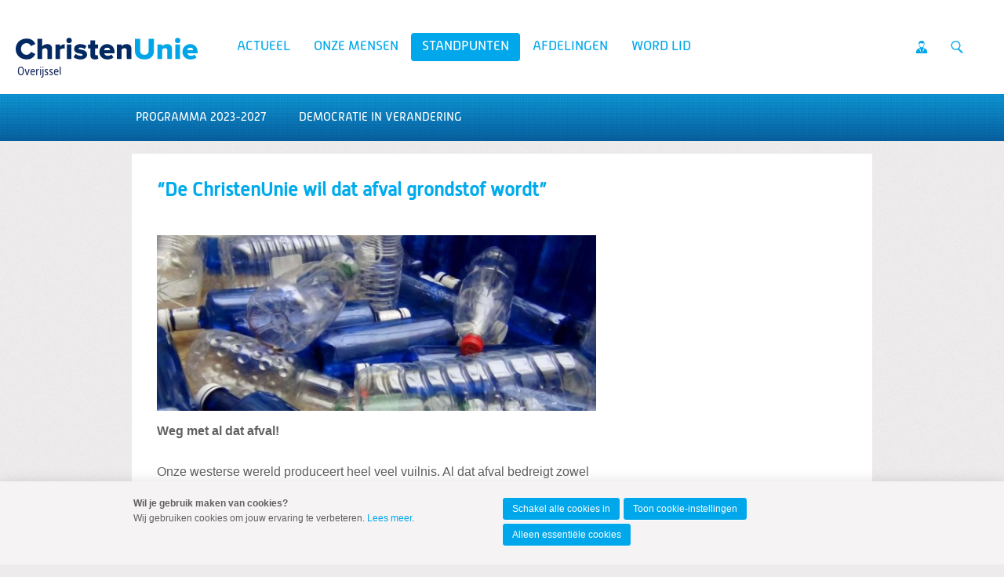

--- FILE ---
content_type: text/html; charset=UTF-8
request_url: https://overijssel.christenunie.nl/page/46425
body_size: 4350
content:
<!DOCTYPE html>
<!--[if IE 9 ]><html lang='nl' class='no-js ie9'><![endif]-->
<!--[if (gt IE 9)|!(IE)]><!--><html lang='nl' class='no-js'><!--<![endif]-->
<head>

<script type='text/javascript' src='/ui/uibase/script/setcookie.js?r=2b0fb64fe3071088dc4630093935479cfe20b7f0'></script>
<script type='text/javascript' src='/l/cookie_control/filter/default/6b86b273ff34fce19d6b804eff5a3f5747ada4eaa22f1d49c01e52ddb7875b4b'></script>
<meta itemprop="pb:time" content="1543488000">
 <meta name='generator' content='Procurios' />
	<meta charset='UTF-8' />
<link rel='stylesheet' type='text/css' media='screen' href='/cache/15v4434n3xihg.ced634627e5f.css' />
<link rel='stylesheet' type='text/css' media='screen' href='/cache/2504tfwoqmjos.ced634627e5f.css' />
<link rel='stylesheet' type='text/css' media='print' href='/cache/30tgyfatl5gk4.ced634627e5f.css' />
<link rel='stylesheet' type='text/css' media='screen and (min-width: 680px)' href='/cache/16so673u01g75.ced634627e5f.css' />
<link rel='stylesheet' type='text/css' media='screen and (min-width: 980px)' href='/cache/2bf50nfxp1lwc.ced634627e5f.css' />
<!--[if lt IE 9]>
		<link rel='stylesheet' type='text/css' media='screen' href='/cache/1fk414a636s8o.ced634627e5f.css' />
	<![endif]-->
	<meta http-equiv='X-UA-Compatible' content='IE=edge,chrome=1'>
	<title>Weg met al dat afval! - ChristenUnie Overijssel</title>
	<meta name="viewport" content="width=device-width, initial-scale=1.0">
	<meta name='author' content='Christenunie' />
	
	
	
	<link rel='shortcut icon' href='/ui/CU-2013/img/favicon.ico' />
	<link rel='stylesheet' type='text/css' media='screen' href='/ui/uibase/style/pbutil.css?rev=936ee22c6760c7601820a01aadeb5a63a9c84a35' />
<script type='text/javascript' src='/ui/uibase/script/prototype/prototype-min.js?rev=2ce7626cd5fcfb3042f3ce6c532d9fd6b7e4e352'></script>
<script type='text/javascript' src='/ui/uibase/script/pblib/pblib.js?rev=397cb9ef2e7dec4e026c879b0066f2807e007912'></script>

	<script src="/ui/uibase/vendor/procurios/amdLoader/dist/amdLoader.js?rev=b1a6a7ceda19f51c6a18587a2b15ca17675e5d29" data-main data-rev="ced634627e5f"></script>
<script type='text/javascript'>var digitalData = {"page":{"attributes":{"PBSiteID":"29886"},"pageInfo":{"pageID":"1235377","pageName":"Weg met al dat afval!","language":"nl_NL","breadCrumbs":["Home","Standpunten","Weg met al dat afval!"]}},"component":[{"componentInfo":{"componentID":"1235378","componentName":"Weg met al dat afval!"}}],"cookiePolicy":{"acceptancePolicy":"optIn","cookieTypeCategory":{"tracking":"tracking","statistics":"tracking","external":"external","functional":"essential"},"allowedCookieTypes":{"functional":true,"preferences":false,"statistics":false,"tracking":false,"external":false}},"pageInstanceID":"production"}</script><link rel='stylesheet' media='screen' href='/ui/CU-2013/modules/mod_cookie_control/style/cookie-control.css?rev=138f4e458e8d3175821b34a5a5c7e3f1d5ee5aea' type='text/css' />
<script src='/a/module/mod_cookie_control/script/cookie-control.js?rev=7bf44ede546893e6962803330cfe9044255e761a'></script>

	
</head>
<body id='default' class='  headerHasWhiteBackground     lokaal standaard  banner-white-background  body--singleSiteCU variant--default'>

	<!-- ProBaseSpider noIndex -->
	<div class='skip-links'>
		<span>Spring naar</span>
		<ul>
			<li><a href='#content'>Spring naar de inhoud</a></li>
			<li><a href='#nav'>Spring naar het hoofdmenu</a></li>
		</ul>
	</div>

	<div class="site-container">
		<!--
			Header
		-->
		<div class="header-container">
			<div class="header-fullwidth">
				<div class="header u-contentWidth">
					<a href="/" class="logo">
						ChristenUnie
						<span class="name">Overijssel</span>
					</a>
					<div id="nav" class="nav nav-main nav-hor "><ul><li class="nth-child1">                
            <a href="/">Actueel</a></li><li class="nth-child2">                
            <a href="/page/30698" class="sub">Onze mensen</a><ul><li class="nth-child1">                
            <a href="/page/6729">Fractieleden</a></li><li class="nth-child2">                
            <a href="/page/30699">Bestuur</a></li><li class="nth-child3 last">                
            <a href="/contact">Contact</a></li></ul></li><li class="nth-child3 active">                
            <a href="/standpunten" class="sub">Standpunten</a><ul><li class="nth-child1">                
            <a href="/standpunten">Programma 2023-2027</a></li><li class="nth-child2 last">                
            <a href="/page/46522">Democratie in verandering</a></li></ul></li><li class="nth-child4">                
            <a href="/lokaal" class="sub">Afdelingen</a><ul><li class="nth-child1">                
            <a href="/page/11735">Afdelingen</a></li><li class="nth-child2">                
            <a href="/page/30702">Waterschappen</a></li><li class="nth-child3">                
            <a href="https://www.perspectief.nu" target="_blank" rel="noopener noreferrer" class="external-link">Perspectief jongeren</a></li><li class="nth-child4 last">                
            <a href="/page/49767">Bestuur</a></li></ul></li><li class="nth-child5 last">                
            <a href="/lidworden">Word lid</a></li></ul></div>
					<ul class="site-action-buttons">
						<!--- optionaloff:Toon_login_functionaliteit is used on 3 places -->
						<li><a href="http://www.christenunie.nl/mijnchristenunie" class="site-action site-action-mycu"><span>Mijn ChristenUnie</span></a></li>
						<li class="li--searchToggler last"><a href="/k/searchengine" class="site-action site-action-search" data-foldout="foldout-search">Zoeken</a></li>
						
					</ul>
                    
					<a class="hamburger-menu" href="/sitemap">Menu</a>
					
				</div>
			</div>
			<!--
				Foldout
			-->
			<div class="foldout-fullwidth animate-all nav nav-mobile">
				<a href='/login' id='login' class='login-snippet'>Inloggen</a>

				<ul><li class="nth-child1">                
            <a href="/">Actueel</a></li><li class="nth-child2">                
            <a href="/page/30698" class="sub">Onze mensen</a><ul><li class="nth-child1">                
            <a href="/page/6729">Fractieleden</a></li><li class="nth-child2">                
            <a href="/page/30699">Bestuur</a></li><li class="nth-child3 last">                
            <a href="/contact">Contact</a></li></ul></li><li class="nth-child3 active">                
            <a href="/standpunten" class="sub">Standpunten</a><ul><li class="nth-child1">                
            <a href="/standpunten">Programma 2023-2027</a></li><li class="nth-child2 last">                
            <a href="/page/46522">Democratie in verandering</a></li></ul></li><li class="nth-child4">                
            <a href="/lokaal" class="sub">Afdelingen</a><ul><li class="nth-child1">                
            <a href="/page/11735">Afdelingen</a></li><li class="nth-child2">                
            <a href="/page/30702">Waterschappen</a></li><li class="nth-child3">                
            <a href="https://www.perspectief.nu" target="_blank" rel="noopener noreferrer" class="external-link">Perspectief jongeren</a></li><li class="nth-child4 last">                
            <a href="/page/49767">Bestuur</a></li></ul></li><li class="nth-child5 last">                
            <a href="/lidworden">Word lid</a></li></ul>
				<a href="http://www.christenunie.nl/mijnchristenunie" class="site-action site-action-mycu"><span>Mijn ChristenUnie</span></a>
				<div class="foldout">
					<div class="foldout-item foldout-search animate-all">
						
            <!-- ProBaseSpider noIndex -->
            <form method='get' action='/k/searchengine' id='quick-search' class='quickSearch'>
            <fieldset><label for='searchfield'>Zoeken: </label>
            <input id='searchfield' type='text' name='q' value='' />
            <button type='submit'><span class='inner-button'>Zoeken</span></button></fieldset></form>
            <!-- /ProBaseSpider -->
                        
					</div>
				</div>
				
			</div>
		</div>
		<!--
			Sub navigation
		-->
		<div class="navsub-fullwidth"><div class="nav nav-sub nav-hor"><ul><li class="nth-child1">                
            <a href="/standpunten">Programma 2023-2027</a></li><li class="nth-child2 last">                
            <a href="/page/46522">Democratie in verandering</a></li></ul></div></div>
		<!--
			Content
		-->
		<div class="content-container">
			
			
			
			<div class="content-wrapper">
				<!-- /ProBaseSpider -->
				<div class="content clearfix">
					<div id="content" class="main-content">
						<h1 class='u-visuallyHidden'>Weg met al dat afval!</h1>
						


<div
        id='art_1235378'
        class='article article_1 article_odd article_first article_last Article--static'
        >
        <div class='article_content article_static '><h2 class="first"><strong>&ldquo;De ChristenUnie wil dat afval grondstof wordt&rdquo;</strong></h2>
<p><strong><img title="" onclick="" onmouseover="" onmouseout="" src="/l/library/download/urn:uuid:543256be-cce2-4333-884e-601e34d7f207/recycling.jpg?width=600&amp;height=240&amp;scaleType=null&amp;ext=.jpg" alt="" data-lightbox-galleryname="" width="600" height="240" class="left-aligned" style="float:left;margin:15px 15px 15px 0px;" />Weg met al dat afval!</strong></p>
<p>Onze westerse wereld produceert heel veel vuilnis. Al dat afval bedreigt zowel onze leefomgeving als de natuur. Als ChristenUnie willen we bijdragen aan een wereld die leefbaar blijft voor onszelf en voor volgende generaties. Om het afvalprobleem te bestrijden, willen we toewerken naar een kringloopeconomie. Dat betekent dat we ons afval zoveel mogelijk -maar het liefst helemaal- opnieuw gaan gebruiken. Dit doel moet worden gehaald in 2030.</p>
<p>Stap &eacute;&eacute;n is het zoveel en zo goed mogelijk gescheiden inzamelen van afval in de hele provincie. Ook het vele medische afval moet worden verminderd. Verder onderzoekt de provincie of rioolslib omgezet kan worden tot fosfaat, voor gebruik in de landbouw. Daarnaast moeten de bedrijven die afval verwerken gaan veranderen. Zij moeten zich gaan richten op het opnieuw gebruiken van materialen, zodat vuilnis niet hoeft worden verbrand. Goede idee&euml;n en initiatieven van inwoners en bedrijven om iets nieuws te doen met afval en restmaterialen, moeten vanuit de provincie worden ondersteund. Vanzelfsprekend moet het provinciebestuur ook zelf streven naar het veroorzaken van zo weinig mogelijk afval.</p>
<h3 class="last"><strong><!-- pbSite:29886 --><a href="http://overijssel.christenunie.nl/standpunten">Terug naar wat wij vinden, klik hier</a></strong></h3></div>
</div>
					</div>
					<div class="sidebar">
						
						
						<!-- Old name because of articles in old UI -->
					</div>
				</div>
				<!-- ProBaseSpider noIndex -->
			</div>
		</div>
		<div class="push"></div>
	</div>
	<!--
		Footer
	-->
	<div class="footer-container">
		<div class="footermenu-fullwidth">
			<div class="footer">
				<div class="nav nav-footer">
					
				</div>
				<a href="/" class="logo ">
					<img alt="ChristenUnie logo" class="footer-logo" src="/ui/CU-2013/img/logo.svg" />
				</a>
			</div>
		</div>
		<!--
			Blue part footer
		-->
		<div class="legal-fullwidth">
			<div class="legal">
				<address class="show-footer-address">
					<span class="footer-adres">Fractie ChristenUnie Overijssel</span> <span class="footer-email last">E <a href="mailto:fractie@overijssel.christenunie.nl">fractie@overijssel.christenunie.nl</a><br /><br /></span>
				</address>
				<div class='socialMedia'>
					<p class='visually-hidden'>Visit our social media pages: </p>
					<ul class='socialMedia__list'>
						<li class='socialMedia__item'><a class='socialMedia__button socialMedia__button--facebook' href='https://www.facebook.com/overijssel.christenunie' target='_blank' rel='noopener noreferrer'><span class='socialMedia__name'>Facebook</span></a></li>
						<li class='socialMedia__item'><a class='socialMedia__button socialMedia__button--x-twitter' href='https://www.twitter.com/CUOverijssel' target='_blank' rel='noopener noreferrer'><span class='socialMedia__name'>Twitter</span></a></li>
						
						<li class='socialMedia__item'><a class='socialMedia__button socialMedia__button--instagram' href='https://www.instagram.com/christenunieoverijssel/' target='_blank' rel='noopener noreferrer'><span class='socialMedia__name'>Instagram</span></a></li>
					</ul>
				</div>
				<ul class="quick-links">
					<li><a href="/privacyverklaring">Privacybeleid en cookie-instellingen</a></li>
					<li><a href="/sitemap">Sitemap</a></li>
					
					<li><a href="http://www.christenunie.nl/mijnchristenunie">Mijn ChristenUnie</a></li>
				</ul>
				<p class="copyright"></p>
			</div>
		</div>
	</div>
	
	
	<script src='/cache/1_2bpyntbn3680c.ced634627e5f.js'></script>
	<script src='/cache/1_2re4jdkopyw4o.ced634627e5f.js'></script>
	<script src='/cache/1_366y59henfwgw.ced634627e5f.js'></script>
	<script src='/cache/1_1z88hsoz7bwkk.ced634627e5f.js'></script>
	<script src='/cache/1_2o81e7ddi9c0o.ced634627e5f.js'></script>
	
	<script>
		ProtoUI.addARIARole();
		ProtoUI.qsDefaultValue('searchfield', 'Zoek in de website');
		PbLib.UI.navCategoriesOnClick(".nav-mobile", "active", false);
	</script>
	<!-- /ProBaseSpider -->




<!-- ProBaseSpider noIndex noLinks -->
<div id="scms-cc-cookie-bar" class='scms-cookie-control'>
    <div class="cb-content-container">
        <div class="cb-content-row cb-content-row-1 cb-clearfix">
            <div class="cb-notice cb-content cb-content-left">
                <div class="cb-inner-content">
                                            <p><strong>Wil je gebruik maken van cookies?</strong></p>
                        <p>Wij gebruiken cookies om jouw ervaring te verbeteren. <a href="/privacyverklaring">Lees meer</a>.</p>
                                    </div>
            </div>
            <div class="cb-buttons cb-content cb-content-right">
                <div class="cb-inner-content">
                                            <p>
                            <a href="/l/cookie_control/accept-cookies/all?u=AU64CRPH1s%7EtsxrI3teYg5osfoLqUSam%7EttSnd2JpmUXGoabv1kAUaw-" class="CookiesOK cb-button-primary cb-button">Schakel alle cookies in</a>
                            <a href="/privacyverklaring" class="cb-button-primary cb-button">Toon cookie-instellingen</a>
                            <a href="/l/cookie_control/decline-cookies?u=AU64CRPH1s%7EtsxrI3teYg5o9ZLFXvdWzA8s9ThxJCfxrUmKLin4bxcs-" class="cb-button-primary cb-button">Alleen essentiële cookies</a>
                        </p>
                                    </div>
            </div>
        </div>
    </div>
</div>
<!-- /ProBaseSpider -->

</body>
</html>
